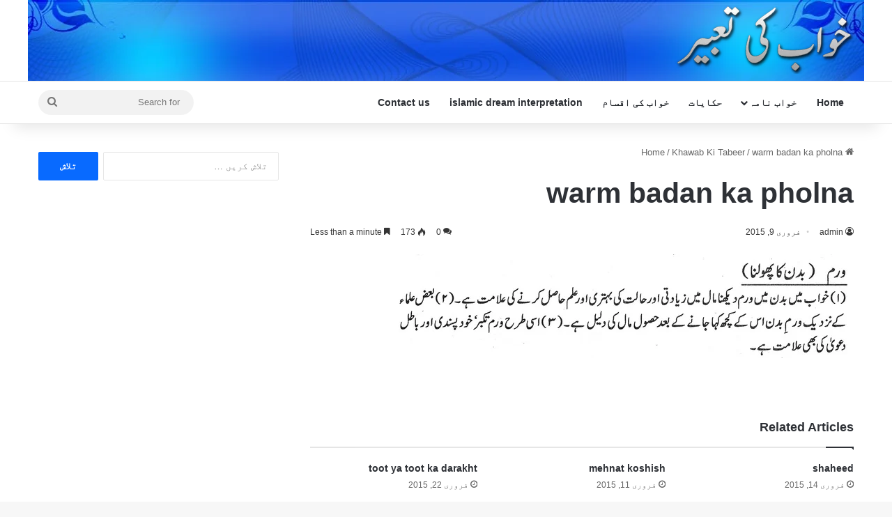

--- FILE ---
content_type: text/html; charset=UTF-8
request_url: https://khwabkitabeer.com/warm-badan-ka-pholna/
body_size: 12995
content:
<!DOCTYPE html> <html dir="rtl" lang="ur" data-skin="light"> <head> <meta charset="UTF-8"/> <link rel="profile" href="//gmpg.org/xfn/11"/> <meta http-equiv='x-dns-prefetch-control' content='on'> <link rel='dns-prefetch' href="//cdnjs.cloudflare.com/"/> <link rel='dns-prefetch' href="//ajax.googleapis.com/"/> <link rel='dns-prefetch' href="//fonts.googleapis.com/"/> <link rel='dns-prefetch' href="//fonts.gstatic.com/"/> <link rel='dns-prefetch' href="//s.gravatar.com/"/> <link rel='dns-prefetch' href="//www.google-analytics.com/"/> <meta name='robots' content='index, follow, max-image-preview:large, max-snippet:-1, max-video-preview:-1'/> <style>img:is([sizes="auto" i], [sizes^="auto," i]) { contain-intrinsic-size: 3000px 1500px }</style> <title>khawab main warm dekhny ki tabeer</title> <meta name="description" content="khawab mian badan main warm dekhna maal main ziyadti aor halat ki behtri aor ilm hasil karny ki alamat hai"/> <link rel="canonical" href="https://khwabkitabeer.com/warm-badan-ka-pholna/"/> <meta property="og:locale" content="en_US"/> <meta property="og:type" content="article"/> <meta property="og:title" content="warm badan ka pholna"/> <meta property="og:description" content="khawab mian badan main warm dekhna maal main ziyadti aor halat ki behtri aor ilm hasil karny ki alamat hai"/> <meta property="og:url" content="https://khwabkitabeer.com/warm-badan-ka-pholna/"/> <meta property="og:site_name" content="Khwab ki tabeer"/> <meta property="article:published_time" content="2015-02-09T20:20:32+00:00"/> <meta property="og:image" content="https://khwabkitabeer.com/wp-content/uploads/2015/02/warmm.jpg"/> <meta name="author" content="admin"/> <meta name="twitter:card" content="summary_large_image"/> <meta name="twitter:label1" content="Written by"/> <meta name="twitter:data1" content="admin"/> <script type="application/ld+json" class="yoast-schema-graph">{"@context":"https://schema.org","@graph":[{"@type":"Article","@id":"https://khwabkitabeer.com/warm-badan-ka-pholna/#article","isPartOf":{"@id":"https://khwabkitabeer.com/warm-badan-ka-pholna/"},"author":{"name":"admin","@id":"https://khwabkitabeer.com/#/schema/person/774e753600f7baab34053ed4e904ab12"},"headline":"warm badan ka pholna","datePublished":"2015-02-09T20:20:32+00:00","mainEntityOfPage":{"@id":"https://khwabkitabeer.com/warm-badan-ka-pholna/"},"wordCount":4,"commentCount":0,"publisher":{"@id":"https://khwabkitabeer.com/#organization"},"image":{"@id":"https://khwabkitabeer.com/warm-badan-ka-pholna/#primaryimage"},"thumbnailUrl":"https://khwabkitabeer.com/wp-content/uploads/2015/02/warmm.jpg","articleSection":["Khawab Ki Tabeer"],"inLanguage":"ur","potentialAction":[{"@type":"CommentAction","name":"Comment","target":["https://khwabkitabeer.com/warm-badan-ka-pholna/#respond"]}]},{"@type":"WebPage","@id":"https://khwabkitabeer.com/warm-badan-ka-pholna/","url":"https://khwabkitabeer.com/warm-badan-ka-pholna/","name":"khawab main warm dekhny ki tabeer","isPartOf":{"@id":"https://khwabkitabeer.com/#website"},"primaryImageOfPage":{"@id":"https://khwabkitabeer.com/warm-badan-ka-pholna/#primaryimage"},"image":{"@id":"https://khwabkitabeer.com/warm-badan-ka-pholna/#primaryimage"},"thumbnailUrl":"https://khwabkitabeer.com/wp-content/uploads/2015/02/warmm.jpg","datePublished":"2015-02-09T20:20:32+00:00","description":"khawab mian badan main warm dekhna maal main ziyadti aor halat ki behtri aor ilm hasil karny ki alamat hai","breadcrumb":{"@id":"https://khwabkitabeer.com/warm-badan-ka-pholna/#breadcrumb"},"inLanguage":"ur","potentialAction":[{"@type":"ReadAction","target":["https://khwabkitabeer.com/warm-badan-ka-pholna/"]}]},{"@type":"ImageObject","inLanguage":"ur","@id":"https://khwabkitabeer.com/warm-badan-ka-pholna/#primaryimage","url":"https://khwabkitabeer.com/wp-content/uploads/2015/02/warmm.jpg","contentUrl":"https://khwabkitabeer.com/wp-content/uploads/2015/02/warmm.jpg"},{"@type":"BreadcrumbList","@id":"https://khwabkitabeer.com/warm-badan-ka-pholna/#breadcrumb","itemListElement":[{"@type":"ListItem","position":1,"name":"Home","item":"https://khwabkitabeer.com/"},{"@type":"ListItem","position":2,"name":"warm badan ka pholna"}]},{"@type":"WebSite","@id":"https://khwabkitabeer.com/#website","url":"https://khwabkitabeer.com/","name":"Khwab ki tabeer","description":"","publisher":{"@id":"https://khwabkitabeer.com/#organization"},"potentialAction":[{"@type":"SearchAction","target":{"@type":"EntryPoint","urlTemplate":"https://khwabkitabeer.com/?s={search_term_string}"},"query-input":{"@type":"PropertyValueSpecification","valueRequired":true,"valueName":"search_term_string"}}],"inLanguage":"ur"},{"@type":"Organization","@id":"https://khwabkitabeer.com/#organization","name":"Taveel","url":"https://khwabkitabeer.com/","logo":{"@type":"ImageObject","inLanguage":"ur","@id":"https://khwabkitabeer.com/#/schema/logo/image/","url":"https://khwabkitabeer.com/wp-content/uploads/2015/04/cropped-Taveel-1.png","contentUrl":"https://khwabkitabeer.com/wp-content/uploads/2015/04/cropped-Taveel-1.png","width":1,"height":1,"caption":"Taveel"},"image":{"@id":"https://khwabkitabeer.com/#/schema/logo/image/"}},{"@type":"Person","@id":"https://khwabkitabeer.com/#/schema/person/774e753600f7baab34053ed4e904ab12","name":"admin","sameAs":["https://khwabkitabeer.com"],"url":"https://khwabkitabeer.com/author/admin/"}]}</script> <style type="text/css"> :root{ --tie-preset-gradient-1: linear-gradient(135deg, rgba(6, 147, 227, 1) 0%, rgb(155, 81, 224) 100%); --tie-preset-gradient-2: linear-gradient(135deg, rgb(122, 220, 180) 0%, rgb(0, 208, 130) 100%); --tie-preset-gradient-3: linear-gradient(135deg, rgba(252, 185, 0, 1) 0%, rgba(255, 105, 0, 1) 100%); --tie-preset-gradient-4: linear-gradient(135deg, rgba(255, 105, 0, 1) 0%, rgb(207, 46, 46) 100%); --tie-preset-gradient-5: linear-gradient(135deg, rgb(238, 238, 238) 0%, rgb(169, 184, 195) 100%); --tie-preset-gradient-6: linear-gradient(135deg, rgb(74, 234, 220) 0%, rgb(151, 120, 209) 20%, rgb(207, 42, 186) 40%, rgb(238, 44, 130) 60%, rgb(251, 105, 98) 80%, rgb(254, 248, 76) 100%); --tie-preset-gradient-7: linear-gradient(135deg, rgb(255, 206, 236) 0%, rgb(152, 150, 240) 100%); --tie-preset-gradient-8: linear-gradient(135deg, rgb(254, 205, 165) 0%, rgb(254, 45, 45) 50%, rgb(107, 0, 62) 100%); --tie-preset-gradient-9: linear-gradient(135deg, rgb(255, 203, 112) 0%, rgb(199, 81, 192) 50%, rgb(65, 88, 208) 100%); --tie-preset-gradient-10: linear-gradient(135deg, rgb(255, 245, 203) 0%, rgb(182, 227, 212) 50%, rgb(51, 167, 181) 100%); --tie-preset-gradient-11: linear-gradient(135deg, rgb(202, 248, 128) 0%, rgb(113, 206, 126) 100%); --tie-preset-gradient-12: linear-gradient(135deg, rgb(2, 3, 129) 0%, rgb(40, 116, 252) 100%); --tie-preset-gradient-13: linear-gradient(135deg, #4D34FA, #ad34fa); --tie-preset-gradient-14: linear-gradient(135deg, #0057FF, #31B5FF); --tie-preset-gradient-15: linear-gradient(135deg, #FF007A, #FF81BD); --tie-preset-gradient-16: linear-gradient(135deg, #14111E, #4B4462); --tie-preset-gradient-17: linear-gradient(135deg, #F32758, #FFC581); --main-nav-background: #FFFFFF; --main-nav-secondry-background: rgba(0,0,0,0.03); --main-nav-primary-color: #0088ff; --main-nav-contrast-primary-color: #FFFFFF; --main-nav-text-color: #2c2f34; --main-nav-secondry-text-color: rgba(0,0,0,0.5); --main-nav-main-border-color: rgba(0,0,0,0.1); --main-nav-secondry-border-color: rgba(0,0,0,0.08); } </style> <meta name="viewport" content="width=device-width, initial-scale=1.0"/> <style id='global-styles-inline-css' type='text/css'> :root{--wp--preset--aspect-ratio--square: 1;--wp--preset--aspect-ratio--4-3: 4/3;--wp--preset--aspect-ratio--3-4: 3/4;--wp--preset--aspect-ratio--3-2: 3/2;--wp--preset--aspect-ratio--2-3: 2/3;--wp--preset--aspect-ratio--16-9: 16/9;--wp--preset--aspect-ratio--9-16: 9/16;--wp--preset--color--black: #000000;--wp--preset--color--cyan-bluish-gray: #abb8c3;--wp--preset--color--white: #ffffff;--wp--preset--color--pale-pink: #f78da7;--wp--preset--color--vivid-red: #cf2e2e;--wp--preset--color--luminous-vivid-orange: #ff6900;--wp--preset--color--luminous-vivid-amber: #fcb900;--wp--preset--color--light-green-cyan: #7bdcb5;--wp--preset--color--vivid-green-cyan: #00d084;--wp--preset--color--pale-cyan-blue: #8ed1fc;--wp--preset--color--vivid-cyan-blue: #0693e3;--wp--preset--color--vivid-purple: #9b51e0;--wp--preset--color--global-color: #0088ff;--wp--preset--gradient--vivid-cyan-blue-to-vivid-purple: linear-gradient(135deg,rgba(6,147,227,1) 0%,rgb(155,81,224) 100%);--wp--preset--gradient--light-green-cyan-to-vivid-green-cyan: linear-gradient(135deg,rgb(122,220,180) 0%,rgb(0,208,130) 100%);--wp--preset--gradient--luminous-vivid-amber-to-luminous-vivid-orange: linear-gradient(135deg,rgba(252,185,0,1) 0%,rgba(255,105,0,1) 100%);--wp--preset--gradient--luminous-vivid-orange-to-vivid-red: linear-gradient(135deg,rgba(255,105,0,1) 0%,rgb(207,46,46) 100%);--wp--preset--gradient--very-light-gray-to-cyan-bluish-gray: linear-gradient(135deg,rgb(238,238,238) 0%,rgb(169,184,195) 100%);--wp--preset--gradient--cool-to-warm-spectrum: linear-gradient(135deg,rgb(74,234,220) 0%,rgb(151,120,209) 20%,rgb(207,42,186) 40%,rgb(238,44,130) 60%,rgb(251,105,98) 80%,rgb(254,248,76) 100%);--wp--preset--gradient--blush-light-purple: linear-gradient(135deg,rgb(255,206,236) 0%,rgb(152,150,240) 100%);--wp--preset--gradient--blush-bordeaux: linear-gradient(135deg,rgb(254,205,165) 0%,rgb(254,45,45) 50%,rgb(107,0,62) 100%);--wp--preset--gradient--luminous-dusk: linear-gradient(135deg,rgb(255,203,112) 0%,rgb(199,81,192) 50%,rgb(65,88,208) 100%);--wp--preset--gradient--pale-ocean: linear-gradient(135deg,rgb(255,245,203) 0%,rgb(182,227,212) 50%,rgb(51,167,181) 100%);--wp--preset--gradient--electric-grass: linear-gradient(135deg,rgb(202,248,128) 0%,rgb(113,206,126) 100%);--wp--preset--gradient--midnight: linear-gradient(135deg,rgb(2,3,129) 0%,rgb(40,116,252) 100%);--wp--preset--font-size--small: 13px;--wp--preset--font-size--medium: 20px;--wp--preset--font-size--large: 36px;--wp--preset--font-size--x-large: 42px;--wp--preset--spacing--20: 0.44rem;--wp--preset--spacing--30: 0.67rem;--wp--preset--spacing--40: 1rem;--wp--preset--spacing--50: 1.5rem;--wp--preset--spacing--60: 2.25rem;--wp--preset--spacing--70: 3.38rem;--wp--preset--spacing--80: 5.06rem;--wp--preset--shadow--natural: 6px 6px 9px rgba(0, 0, 0, 0.2);--wp--preset--shadow--deep: 12px 12px 50px rgba(0, 0, 0, 0.4);--wp--preset--shadow--sharp: 6px 6px 0px rgba(0, 0, 0, 0.2);--wp--preset--shadow--outlined: 6px 6px 0px -3px rgba(255, 255, 255, 1), 6px 6px rgba(0, 0, 0, 1);--wp--preset--shadow--crisp: 6px 6px 0px rgba(0, 0, 0, 1);}:where(.is-layout-flex){gap: 0.5em;}:where(.is-layout-grid){gap: 0.5em;}body .is-layout-flex{display: flex;}.is-layout-flex{flex-wrap: wrap;align-items: center;}.is-layout-flex > :is(*, div){margin: 0;}body .is-layout-grid{display: grid;}.is-layout-grid > :is(*, div){margin: 0;}:where(.wp-block-columns.is-layout-flex){gap: 2em;}:where(.wp-block-columns.is-layout-grid){gap: 2em;}:where(.wp-block-post-template.is-layout-flex){gap: 1.25em;}:where(.wp-block-post-template.is-layout-grid){gap: 1.25em;}.has-black-color{color: var(--wp--preset--color--black) !important;}.has-cyan-bluish-gray-color{color: var(--wp--preset--color--cyan-bluish-gray) !important;}.has-white-color{color: var(--wp--preset--color--white) !important;}.has-pale-pink-color{color: var(--wp--preset--color--pale-pink) !important;}.has-vivid-red-color{color: var(--wp--preset--color--vivid-red) !important;}.has-luminous-vivid-orange-color{color: var(--wp--preset--color--luminous-vivid-orange) !important;}.has-luminous-vivid-amber-color{color: var(--wp--preset--color--luminous-vivid-amber) !important;}.has-light-green-cyan-color{color: var(--wp--preset--color--light-green-cyan) !important;}.has-vivid-green-cyan-color{color: var(--wp--preset--color--vivid-green-cyan) !important;}.has-pale-cyan-blue-color{color: var(--wp--preset--color--pale-cyan-blue) !important;}.has-vivid-cyan-blue-color{color: var(--wp--preset--color--vivid-cyan-blue) !important;}.has-vivid-purple-color{color: var(--wp--preset--color--vivid-purple) !important;}.has-black-background-color{background-color: var(--wp--preset--color--black) !important;}.has-cyan-bluish-gray-background-color{background-color: var(--wp--preset--color--cyan-bluish-gray) !important;}.has-white-background-color{background-color: var(--wp--preset--color--white) !important;}.has-pale-pink-background-color{background-color: var(--wp--preset--color--pale-pink) !important;}.has-vivid-red-background-color{background-color: var(--wp--preset--color--vivid-red) !important;}.has-luminous-vivid-orange-background-color{background-color: var(--wp--preset--color--luminous-vivid-orange) !important;}.has-luminous-vivid-amber-background-color{background-color: var(--wp--preset--color--luminous-vivid-amber) !important;}.has-light-green-cyan-background-color{background-color: var(--wp--preset--color--light-green-cyan) !important;}.has-vivid-green-cyan-background-color{background-color: var(--wp--preset--color--vivid-green-cyan) !important;}.has-pale-cyan-blue-background-color{background-color: var(--wp--preset--color--pale-cyan-blue) !important;}.has-vivid-cyan-blue-background-color{background-color: var(--wp--preset--color--vivid-cyan-blue) !important;}.has-vivid-purple-background-color{background-color: var(--wp--preset--color--vivid-purple) !important;}.has-black-border-color{border-color: var(--wp--preset--color--black) !important;}.has-cyan-bluish-gray-border-color{border-color: var(--wp--preset--color--cyan-bluish-gray) !important;}.has-white-border-color{border-color: var(--wp--preset--color--white) !important;}.has-pale-pink-border-color{border-color: var(--wp--preset--color--pale-pink) !important;}.has-vivid-red-border-color{border-color: var(--wp--preset--color--vivid-red) !important;}.has-luminous-vivid-orange-border-color{border-color: var(--wp--preset--color--luminous-vivid-orange) !important;}.has-luminous-vivid-amber-border-color{border-color: var(--wp--preset--color--luminous-vivid-amber) !important;}.has-light-green-cyan-border-color{border-color: var(--wp--preset--color--light-green-cyan) !important;}.has-vivid-green-cyan-border-color{border-color: var(--wp--preset--color--vivid-green-cyan) !important;}.has-pale-cyan-blue-border-color{border-color: var(--wp--preset--color--pale-cyan-blue) !important;}.has-vivid-cyan-blue-border-color{border-color: var(--wp--preset--color--vivid-cyan-blue) !important;}.has-vivid-purple-border-color{border-color: var(--wp--preset--color--vivid-purple) !important;}.has-vivid-cyan-blue-to-vivid-purple-gradient-background{background: var(--wp--preset--gradient--vivid-cyan-blue-to-vivid-purple) !important;}.has-light-green-cyan-to-vivid-green-cyan-gradient-background{background: var(--wp--preset--gradient--light-green-cyan-to-vivid-green-cyan) !important;}.has-luminous-vivid-amber-to-luminous-vivid-orange-gradient-background{background: var(--wp--preset--gradient--luminous-vivid-amber-to-luminous-vivid-orange) !important;}.has-luminous-vivid-orange-to-vivid-red-gradient-background{background: var(--wp--preset--gradient--luminous-vivid-orange-to-vivid-red) !important;}.has-very-light-gray-to-cyan-bluish-gray-gradient-background{background: var(--wp--preset--gradient--very-light-gray-to-cyan-bluish-gray) !important;}.has-cool-to-warm-spectrum-gradient-background{background: var(--wp--preset--gradient--cool-to-warm-spectrum) !important;}.has-blush-light-purple-gradient-background{background: var(--wp--preset--gradient--blush-light-purple) !important;}.has-blush-bordeaux-gradient-background{background: var(--wp--preset--gradient--blush-bordeaux) !important;}.has-luminous-dusk-gradient-background{background: var(--wp--preset--gradient--luminous-dusk) !important;}.has-pale-ocean-gradient-background{background: var(--wp--preset--gradient--pale-ocean) !important;}.has-electric-grass-gradient-background{background: var(--wp--preset--gradient--electric-grass) !important;}.has-midnight-gradient-background{background: var(--wp--preset--gradient--midnight) !important;}.has-small-font-size{font-size: var(--wp--preset--font-size--small) !important;}.has-medium-font-size{font-size: var(--wp--preset--font-size--medium) !important;}.has-large-font-size{font-size: var(--wp--preset--font-size--large) !important;}.has-x-large-font-size{font-size: var(--wp--preset--font-size--x-large) !important;} :where(.wp-block-post-template.is-layout-flex){gap: 1.25em;}:where(.wp-block-post-template.is-layout-grid){gap: 1.25em;} :where(.wp-block-columns.is-layout-flex){gap: 2em;}:where(.wp-block-columns.is-layout-grid){gap: 2em;} :root :where(.wp-block-pullquote){font-size: 1.5em;line-height: 1.6;} </style> <link rel='stylesheet' id='tie-css-base-css' href="/wp-content/themes/jannah/assets/css/base.min.css" type='text/css' media='all'/> <link rel='stylesheet' id='tie-css-styles-css' href="/wp-content/themes/jannah/assets/css/style.min.css" type='text/css' media='all'/> <link rel='stylesheet' id='tie-css-widgets-css' href="/wp-content/themes/jannah/assets/css/widgets.min.css" type='text/css' media='all'/> <link rel='stylesheet' id='tie-css-helpers-css' href="/wp-content/themes/jannah/assets/css/helpers.min.css" type='text/css' media='all'/> <link rel='stylesheet' id='tie-css-shortcodes-css' href="/wp-content/themes/jannah/assets/css/plugins/shortcodes.min.css" type='text/css' media='all'/> <link rel='stylesheet' id='tie-css-single-css' href="/wp-content/themes/jannah/assets/css/single.min.css" type='text/css' media='all'/> <link rel='stylesheet' id='tie-css-print-css' href="/wp-content/themes/jannah/assets/css/print.css" type='text/css' media='print'/> <style id='tie-css-print-inline-css' type='text/css'> html #header-notification-bar{background: var( --tie-preset-gradient-13 );}html #header-notification-bar{--tie-buttons-color: #FFFFFF;--tie-buttons-border-color: #FFFFFF;--tie-buttons-hover-color: #e1e1e1;--tie-buttons-hover-text: #000000;}html #header-notification-bar{--tie-buttons-text: #000000;}html #tie-wrapper #theme-header{background-image: url(https://khwabkitabeer.com/wp-content/uploads/2019/02/khwab-ki-tabeer.jpg);background-repeat: no-repeat;background-size: initial; background-attachment: fixed;background-position: top;} </style> <script type="text/javascript" src="https://khwabkitabeer.com/wp-includes/js/jquery/jquery.min.js" id="jquery-core-js"></script> <script type="text/javascript" src="https://khwabkitabeer.com/wp-includes/js/jquery/jquery-migrate.min.js" id="jquery-migrate-js"></script> <link rel="https://api.w.org/" href="/wp-json/"/><link rel="alternate" title="JSON" type="application/json" href="/wp-json/wp/v2/posts/4223"/><link rel="stylesheet" href="/wp-content/themes/jannah/rtl.css" type="text/css" media="screen"/><meta name="generator" content="WordPress 6.8.3"/> <link rel="alternate" title="oEmbed (JSON)" type="application/json+oembed" href="/wp-json/oembed/1.0/embed?url=https%3A%2F%2Fkhwabkitabeer.com%2Fwarm-badan-ka-pholna%2F"/> <link rel="alternate" title="oEmbed (XML)" type="text/xml+oembed" href="/wp-json/oembed/1.0/embed?url=https%3A%2F%2Fkhwabkitabeer.com%2Fwarm-badan-ka-pholna%2F&#038;format=xml"/> <meta http-equiv="X-UA-Compatible" content="IE=edge"><script async src="https://pagead2.googlesyndication.com/pagead/js/adsbygoogle.js?client=ca-pub-1157407709874260"
     crossorigin="anonymous"></script> <link rel="icon" href="/wp-content/uploads/2015/04/cropped-Taveel-1.png" sizes="32x32"/> <link rel="icon" href="/wp-content/uploads/2015/04/cropped-Taveel-1.png" sizes="192x192"/> <link rel="apple-touch-icon" href="/wp-content/uploads/2015/04/cropped-Taveel-1.png"/> <meta name="msapplication-TileImage" content="https://khwabkitabeer.com/wp-content/uploads/2015/04/cropped-Taveel-1.png"/> </head> <body id="tie-body" class="rtl wp-singular post-template-default single single-post postid-4223 single-format-standard wp-theme-jannah tie-no-js wrapper-has-shadow block-head-1 magazine2 is-lazyload is-thumb-overlay-disabled is-mobile is-header-layout-3 sidebar-left has-sidebar post-layout-1 narrow-title-narrow-media hide_breaking_news hide_footer_instagram hide_post_authorbio hide_back_top_button"> <div class="background-overlay"> <div id="tie-container" class="site tie-container"> <div id="tie-wrapper"> <header id="theme-header" class="theme-header header-layout-3 main-nav-light main-nav-default-light main-nav-below no-stream-item has-shadow has-normal-width-logo mobile-header-default"> <div class="container header-container"> <div class="tie-row logo-row"> <div class="logo-wrapper"> <div class="tie-col-md-4 logo-container clearfix"> <div id="mobile-header-components-area_1" class="mobile-header-components"><ul class="components"><li class="mobile-component_menu custom-menu-link"><a href="#" id="mobile-menu-icon"><span class="tie-mobile-menu-icon nav-icon is-layout-1"></span><span class="screen-reader-text">Menu</span></a></li></ul></div> <div id="logo" class="image-logo" style="margin-top: 5px; margin-bottom: 10px;"> <a title=" " href="/"> <picture class="tie-logo-default tie-logo-picture"> <source class="tie-logo-source-default tie-logo-source" srcset="https://khwabkitabeer.com/wp-content/uploads/2019/02/khwab-ki-tabeer.png"> <img class="tie-logo-img-default tie-logo-img" src="/wp-content/uploads/2019/02/khwab-ki-tabeer.png" alt=" " width="257" height="101" style="max-height:101px; width: auto;"/> </picture> </a> </div> <div id="mobile-header-components-area_2" class="mobile-header-components"><ul class="components"><li class="mobile-component_search custom-menu-link"> <a href="#" class="tie-search-trigger-mobile"> <span class="tie-icon-search tie-search-icon" aria-hidden="true"></span> <span class="screen-reader-text">Search for</span> </a> </li></ul></div> </div> </div> </div> </div> <div class="main-nav-wrapper"> <nav id="main-nav" class="main-nav header-nav menu-style-default menu-style-solid-bg" aria-label="Primary Navigation"> <div class="container"> <div class="main-menu-wrapper"> <div id="menu-components-wrap"> <div class="main-menu main-menu-wrap"> <div id="main-nav-menu" class="main-menu header-menu"><ul id="menu-menue" class="menu"><li id="menu-item-28313" class="menu-item menu-item-type-post_type menu-item-object-page menu-item-home menu-item-28313"><a href="/">Home</a></li> <li id="menu-item-28353" class="menu-item menu-item-type-post_type menu-item-object-page menu-item-has-children menu-item-28353 mega-menu mega-links mega-links-4col "><a href="/khwab-nama/">خواب نامہ</a> <div class="mega-menu-block menu-sub-content"> <ul class="sub-menu-columns"> <li id="menu-item-28315" class="menu-item menu-item-type-post_type menu-item-object-page menu-item-28315 mega-link-column "><a class="mega-links-head" href="/%d8%a7/">ا</a></li> <li id="menu-item-28316" class="menu-item menu-item-type-post_type menu-item-object-page menu-item-28316 mega-link-column "><a class="mega-links-head" href="/%d8%a8/">ب</a></li> <li id="menu-item-28317" class="menu-item menu-item-type-post_type menu-item-object-page menu-item-28317 mega-link-column "><a class="mega-links-head" href="/%d9%be/">پ</a></li> <li id="menu-item-28318" class="menu-item menu-item-type-post_type menu-item-object-page menu-item-28318 mega-link-column "><a class="mega-links-head" href="/%d8%aa/">ت</a></li> <li id="menu-item-28320" class="menu-item menu-item-type-post_type menu-item-object-page menu-item-28320 mega-link-column "><a class="mega-links-head" href="/%d9%b9/">ٹ</a></li> <li id="menu-item-28319" class="menu-item menu-item-type-post_type menu-item-object-page menu-item-28319 mega-link-column "><a class="mega-links-head" href="/%d8%ab/">ث</a></li> <li id="menu-item-28321" class="menu-item menu-item-type-post_type menu-item-object-page menu-item-28321 mega-link-column "><a class="mega-links-head" href="/%d8%ac/">ج</a></li> <li id="menu-item-28322" class="menu-item menu-item-type-post_type menu-item-object-page menu-item-28322 mega-link-column "><a class="mega-links-head" href="/%da%86/">چ</a></li> <li id="menu-item-28323" class="menu-item menu-item-type-post_type menu-item-object-page menu-item-28323 mega-link-column "><a class="mega-links-head" href="/%d8%ad/">ح</a></li> <li id="menu-item-28324" class="menu-item menu-item-type-post_type menu-item-object-page menu-item-28324 mega-link-column "><a class="mega-links-head" href="/%d8%ae/">خ</a></li> <li id="menu-item-28325" class="menu-item menu-item-type-post_type menu-item-object-page menu-item-28325 mega-link-column "><a class="mega-links-head" href="/%d8%af/">د</a></li> <li id="menu-item-28327" class="menu-item menu-item-type-post_type menu-item-object-page menu-item-28327 mega-link-column "><a class="mega-links-head" href="/%da%88/">ڈ</a></li> <li id="menu-item-28326" class="menu-item menu-item-type-post_type menu-item-object-page menu-item-28326 mega-link-column "><a class="mega-links-head" href="/%d8%b0/">ذ</a></li> <li id="menu-item-28328" class="menu-item menu-item-type-post_type menu-item-object-page menu-item-28328 mega-link-column "><a class="mega-links-head" href="/%d8%b1/">ر</a></li> <li id="menu-item-28330" class="menu-item menu-item-type-post_type menu-item-object-page menu-item-28330 mega-link-column "><a class="mega-links-head" href="/%da%91/">ڑ</a></li> <li id="menu-item-28329" class="menu-item menu-item-type-post_type menu-item-object-page menu-item-28329 mega-link-column "><a class="mega-links-head" href="/%d8%b2/">ز</a></li> <li id="menu-item-28331" class="menu-item menu-item-type-post_type menu-item-object-page menu-item-28331 mega-link-column "><a class="mega-links-head" href="/%da%98/">ژ</a></li> <li id="menu-item-28354" class="menu-item menu-item-type-post_type menu-item-object-page menu-item-28354 mega-link-column "><a class="mega-links-head" href="/%d8%b3/">س</a></li> <li id="menu-item-28332" class="menu-item menu-item-type-post_type menu-item-object-page menu-item-28332 mega-link-column "><a class="mega-links-head" href="/%d8%b4/">ش</a></li> <li id="menu-item-28333" class="menu-item menu-item-type-post_type menu-item-object-page menu-item-28333 mega-link-column "><a class="mega-links-head" href="/%d8%b5/">ص</a></li> <li id="menu-item-28334" class="menu-item menu-item-type-post_type menu-item-object-page menu-item-28334 mega-link-column "><a class="mega-links-head" href="/%d8%b6/">ض</a></li> <li id="menu-item-28335" class="menu-item menu-item-type-post_type menu-item-object-page menu-item-28335 mega-link-column "><a class="mega-links-head" href="/%d8%b7/">ط</a></li> <li id="menu-item-28336" class="menu-item menu-item-type-post_type menu-item-object-page menu-item-28336 mega-link-column "><a class="mega-links-head" href="/%d8%b8/">ظ</a></li> <li id="menu-item-28337" class="menu-item menu-item-type-post_type menu-item-object-page menu-item-28337 mega-link-column "><a class="mega-links-head" href="/%d8%b9/">ع</a></li> <li id="menu-item-28338" class="menu-item menu-item-type-post_type menu-item-object-page menu-item-28338 mega-link-column "><a class="mega-links-head" href="/%d8%ba/">غ</a></li> <li id="menu-item-28339" class="menu-item menu-item-type-post_type menu-item-object-page menu-item-28339 mega-link-column "><a class="mega-links-head" href="/%d9%81/">ف</a></li> <li id="menu-item-28340" class="menu-item menu-item-type-post_type menu-item-object-page menu-item-28340 mega-link-column "><a class="mega-links-head" href="/%d9%82/">ق</a></li> <li id="menu-item-28341" class="menu-item menu-item-type-post_type menu-item-object-page menu-item-28341 mega-link-column "><a class="mega-links-head" href="/%da%a9/">ک</a></li> <li id="menu-item-28342" class="menu-item menu-item-type-post_type menu-item-object-page menu-item-28342 mega-link-column "><a class="mega-links-head" href="/%da%af/">گ</a></li> <li id="menu-item-28343" class="menu-item menu-item-type-post_type menu-item-object-page menu-item-28343 mega-link-column "><a class="mega-links-head" href="/%d9%84/">ل</a></li> <li id="menu-item-28344" class="menu-item menu-item-type-post_type menu-item-object-page menu-item-28344 mega-link-column "><a class="mega-links-head" href="/%d9%85/">م</a></li> <li id="menu-item-28345" class="menu-item menu-item-type-post_type menu-item-object-page menu-item-28345 mega-link-column "><a class="mega-links-head" href="/%d9%86/">ن</a></li> <li id="menu-item-28347" class="menu-item menu-item-type-post_type menu-item-object-page menu-item-28347 mega-link-column "><a class="mega-links-head" href="/%d9%88/">و</a></li> <li id="menu-item-28346" class="menu-item menu-item-type-post_type menu-item-object-page menu-item-28346 mega-link-column "><a class="mega-links-head" href="/%db%81/">ہ</a></li> <li id="menu-item-28348" class="menu-item menu-item-type-post_type menu-item-object-page menu-item-28348 mega-link-column "><a class="mega-links-head" href="/%db%8c/">ی</a></li> <li id="menu-item-28355" class="menu-item menu-item-type-post_type menu-item-object-page menu-item-28355 mega-link-column "><a class="mega-links-head" href="/sorah-qurani/">سورۃ قرآنی</a></li> </ul> </div> </li> <li id="menu-item-28349" class="menu-item menu-item-type-post_type menu-item-object-page menu-item-28349"><a href="/hikayat/">حکایات</a></li> <li id="menu-item-28351" class="menu-item menu-item-type-post_type menu-item-object-page menu-item-28351"><a href="/khawab-ki-aqsam/">خواب کی اقسام</a></li> <li id="menu-item-28350" class="menu-item menu-item-type-post_type menu-item-object-page menu-item-28350"><a href="/islamic-dream-interpretation/">islamic dream interpretation</a></li> <li id="menu-item-29021" class="menu-item menu-item-type-post_type menu-item-object-page menu-item-29021"><a href="/contact-us-2/">Contact us</a></li> </ul></div> </div> <ul class="components"> <li class="search-bar menu-item custom-menu-link" aria-label="Search"> <form method="get" id="search" action="https://khwabkitabeer.com/"> <input id="search-input" inputmode="search" type="text" name="s" title="Search for" placeholder="Search for"/> <button id="search-submit" type="submit"> <span class="tie-icon-search tie-search-icon" aria-hidden="true"></span> <span class="screen-reader-text">Search for</span> </button> </form> </li> </ul> </div> </div> </div> </nav> </div> </header> <div id="content" class="site-content container"><div id="main-content-row" class="tie-row main-content-row"> <div class="main-content tie-col-md-8 tie-col-xs-12" role="main"> <article id="the-post" class="container-wrapper post-content tie-standard"> <header class="entry-header-outer"> <nav id="breadcrumb"><a href="/"><span class="tie-icon-home" aria-hidden="true"></span> Home</a><em class="delimiter">/</em><a href="/category/khawab-ki-tabeer/">Khawab Ki Tabeer</a><em class="delimiter">/</em><span class="current">warm badan ka pholna</span></nav><script type="application/ld+json">{"@context":"http:\/\/schema.org","@type":"BreadcrumbList","@id":"#Breadcrumb","itemListElement":[{"@type":"ListItem","position":1,"item":{"name":"Home","@id":"https:\/\/khwabkitabeer.com\/"}},{"@type":"ListItem","position":2,"item":{"name":"Khawab Ki Tabeer","@id":"https:\/\/khwabkitabeer.com\/category\/khawab-ki-tabeer\/"}}]}</script> <div class="entry-header"> <h1 class="post-title entry-title"> warm badan ka pholna </h1> <div class="single-post-meta post-meta clearfix"><span class="author-meta single-author no-avatars"><span class="meta-item meta-author-wrapper meta-author-1"><span class="meta-author"><span class="author-name tie-icon">admin</span></span></span></span><span class="date meta-item tie-icon">فروری 9, 2015</span><div class="tie-alignright"><span class="meta-comment tie-icon meta-item fa-before">0</span><span class="meta-views meta-item "><span class="tie-icon-fire" aria-hidden="true"></span> 171 </span><span class="meta-reading-time meta-item"><span class="tie-icon-bookmark" aria-hidden="true"></span> Less than a minute</span> </div></div> </div> </header> <div class="entry-content entry clearfix"> <p><img fetchpriority="high" decoding="async" class="alignnone size-full wp-image-4225" src="/wp-content/uploads/2015/02/warmm.jpg" alt="warmm" width="665" height="149"/></p> </div> <div id="post-extra-info"> <div class="theiaStickySidebar"> <div class="single-post-meta post-meta clearfix"><span class="author-meta single-author no-avatars"><span class="meta-item meta-author-wrapper meta-author-1"><span class="meta-author"><span class="author-name tie-icon">admin</span></span></span></span><span class="date meta-item tie-icon">فروری 9, 2015</span><div class="tie-alignright"><span class="meta-comment tie-icon meta-item fa-before">0</span><span class="meta-views meta-item "><span class="tie-icon-fire" aria-hidden="true"></span> 171 </span><span class="meta-reading-time meta-item"><span class="tie-icon-bookmark" aria-hidden="true"></span> Less than a minute</span> </div></div> </div> </div> <div class="clearfix"></div> <script id="tie-schema-json" type="application/ld+json">{"@context":"http:\/\/schema.org","@type":"Article","dateCreated":"2015-02-09T20:20:32+05:00","datePublished":"2015-02-09T20:20:32+05:00","dateModified":"2015-02-09T20:20:32+05:00","headline":"warm badan ka pholna","name":"warm badan ka pholna","keywords":[],"url":"https:\/\/khwabkitabeer.com\/warm-badan-ka-pholna\/","description":"","copyrightYear":"2015","articleSection":"Khawab Ki Tabeer","articleBody":"","publisher":{"@id":"#Publisher","@type":"Organization","name":"Khwab ki tabeer","logo":{"@type":"ImageObject","url":"https:\/\/khwabkitabeer.com\/wp-content\/uploads\/2019\/02\/khwab-ki-tabeer.png"}},"sourceOrganization":{"@id":"#Publisher"},"copyrightHolder":{"@id":"#Publisher"},"mainEntityOfPage":{"@type":"WebPage","@id":"https:\/\/khwabkitabeer.com\/warm-badan-ka-pholna\/","breadcrumb":{"@id":"#Breadcrumb"}},"author":{"@type":"Person","name":"admin","url":"https:\/\/khwabkitabeer.com\/author\/admin\/"}}</script> </article> <div class="post-components"> <div id="related-posts" class="container-wrapper"> <div class="mag-box-title the-global-title"> <h3>Related Articles</h3> </div> <div class="related-posts-list"> <div class="related-item tie-standard"> <h3 class="post-title"><a href="/shaheed/">shaheed</a></h3> <div class="post-meta clearfix"><span class="date meta-item tie-icon">فروری 14, 2015</span></div> </div> <div class="related-item tie-standard"> <h3 class="post-title"><a href="/mehnat-koshish-2/">mehnat koshish</a></h3> <div class="post-meta clearfix"><span class="date meta-item tie-icon">فروری 11, 2015</span></div> </div> <div class="related-item tie-standard"> <h3 class="post-title"><a href="/toot-ya-toot-ka-darakht/">toot ya toot ka darakht</a></h3> <div class="post-meta clearfix"><span class="date meta-item tie-icon">فروری 22, 2015</span></div> </div> <div class="related-item tie-standard"> <h3 class="post-title"><a href="/jaan-kuni-ki-halat/">jaan kuni ki halat</a></h3> <div class="post-meta clearfix"><span class="date meta-item tie-icon">فروری 22, 2015</span></div> </div> <div class="related-item tie-standard"> <h3 class="post-title"><a href="/pital-manjhny-wala/">pital manjhny wala</a></h3> <div class="post-meta clearfix"><span class="date meta-item tie-icon">فروری 24, 2015</span></div> </div> <div class="related-item tie-standard"> <h3 class="post-title"><a href="/muaihdah-gaah-2/">muaihdah-gaah</a></h3> <div class="post-meta clearfix"><span class="date meta-item tie-icon">فروری 11, 2015</span></div> </div> <div class="related-item tie-standard"> <h3 class="post-title"><a href="/gunjaan-hona/">gunjaan hona</a></h3> <div class="post-meta clearfix"><span class="date meta-item tie-icon">فروری 25, 2015</span></div> </div> <div class="related-item tie-standard"> <h3 class="post-title"><a href="/sitarah/">sitarah</a></h3> <div class="post-meta clearfix"><span class="date meta-item tie-icon">فروری 16, 2015</span></div> </div> <div class="related-item tie-standard"> <h3 class="post-title"><a href="/neshasta/">neshasta</a></h3> <div class="post-meta clearfix"><span class="date meta-item tie-icon">فروری 10, 2015</span></div> </div> <div class="related-item tie-standard"> <h3 class="post-title"><a href="/kisi-bary-admi-ka-libas-2/">kisi bary admi ka libas</a></h3> <div class="post-meta clearfix"><span class="date meta-item tie-icon">فروری 25, 2015</span></div> </div> <div class="related-item tie-standard"> <h3 class="post-title"><a href="/khoon-2/">khoon</a></h3> <div class="post-meta clearfix"><span class="date meta-item tie-icon">فروری 21, 2015</span></div> </div> <div class="related-item tie-standard"> <h3 class="post-title"><a href="/baalish/">baalish</a></h3> <div class="post-meta clearfix"><span class="date meta-item tie-icon">فروری 22, 2015</span></div> </div> </div> </div> <div id="comments" class="comments-area"> <div id="add-comment-block" class="container-wrapper"> <div id="respond" class="comment-respond"> <h3 id="reply-title" class="comment-reply-title the-global-title">جواب دیں <small><a rel="nofollow" id="cancel-comment-reply-link" href="#respond" style="display:none;">جواب منسوخ کریں</a></small></h3><form action="https://khwabkitabeer.com/wp-comments-post.php" method="post" id="commentform" class="comment-form"><p class="comment-notes"><span id="email-notes">آپ کا ای میل ایڈریس شائع نہیں کیا جائے گا۔</span> <span class="required-field-message">ضروری خانوں کو <span class="required">*</span> سے نشان زد کیا گیا ہے</span></p><p class="comment-form-comment"><label for="comment">تبصرہ <span class="required">*</span></label> <textarea id="comment" name="comment" cols="45" rows="8" maxlength="65525" required></textarea></p><p class="comment-form-author"><label for="author">نام <span class="required">*</span></label> <input id="author" name="author" type="text" value="" size="30" maxlength="245" autocomplete="name" required/></p> <p class="comment-form-email"><label for="email">ای میل <span class="required">*</span></label> <input id="email" name="email" type="email" value="" size="30" maxlength="100" aria-describedby="email-notes" autocomplete="email" required/></p> <p class="comment-form-url"><label for="url">ویب‌ سائٹ</label> <input id="url" name="url" type="url" value="" size="30" maxlength="200" autocomplete="url"/></p> <p class="comment-form-cookies-consent"><input id="wp-comment-cookies-consent" name="wp-comment-cookies-consent" type="checkbox" value="yes"/> <label for="wp-comment-cookies-consent">اس براؤزر میں میرا نام، ای میل، اور ویب سائٹ محفوظ رکھیں اگلی بار جب میں تبصرہ کرنے کےلیے۔</label></p> <p class="form-submit"><input name="submit" type="submit" id="submit" class="submit" value="تبصرہ کریں"/> <input type='hidden' name='comment_post_ID' value='4223' id='comment_post_ID'/> <input type='hidden' name='comment_parent' id='comment_parent' value='0'/> </p><p style="display: none;"><input type="hidden" id="akismet_comment_nonce" name="akismet_comment_nonce" value="b3a4c10a3a"/></p><p style="display: none !important;" class="akismet-fields-container" data-prefix="ak_"><label>&#916;<textarea name="ak_hp_textarea" cols="45" rows="8" maxlength="100"></textarea></label><input type="hidden" id="ak_js_1" name="ak_js" value="43"/><script>document.getElementById( "ak_js_1" ).setAttribute( "value", ( new Date() ).getTime() );</script></p></form> </div> </div> </div> </div> </div> <aside class="sidebar tie-col-md-4 tie-col-xs-12 normal-side is-sticky" aria-label="Primary Sidebar"> <div class="theiaStickySidebar"> <div id="search-2" class="container-wrapper widget widget_search"><form role="search" method="get" class="search-form" action="https://khwabkitabeer.com/"> <label> <span class="screen-reader-text">تلاش کریں برائے:</span> <input type="search" class="search-field" placeholder="تلاش کریں &hellip;" value="" name="s"/> </label> <input type="submit" class="search-submit" value="تلاش"/> </form><div class="clearfix"></div></div> </div> </aside> </div></div> <footer id="footer" class="site-footer dark-skin dark-widgetized-area"> <div id="site-info" class="site-info site-info-layout-2"> <div class="container"> <div class="tie-row"> <div class="tie-col-md-12"> <div class="copyright-text copyright-text-first">&copy; Copyright 2025, All Rights Reserved &nbsp;|&nbsp; <span style="color:red;" class="tie-icon-heart"></span> <a href="/" target="_blank" rel="nofollow noopener">Khwab ki tabeer</a></div> </div> </div> </div> </div> </footer> </div> <aside class=" side-aside normal-side dark-skin dark-widgetized-area is-fullwidth appear-from-left" aria-label="Secondary Sidebar" style="visibility: hidden;"> <div data-height="100%" class="side-aside-wrapper has-custom-scroll"> <a href="#" class="close-side-aside remove big-btn"> <span class="screen-reader-text">Close</span> </a> <div id="mobile-container"> <div id="mobile-search"> <form role="search" method="get" class="search-form" action="https://khwabkitabeer.com/"> <label> <span class="screen-reader-text">تلاش کریں برائے:</span> <input type="search" class="search-field" placeholder="تلاش کریں &hellip;" value="" name="s"/> </label> <input type="submit" class="search-submit" value="تلاش"/> </form> </div> <div id="mobile-menu" class="hide-menu-icons"> </div> </div> </div> </aside> </div> </div> <script type="text/javascript">
			if( 'loading' in HTMLImageElement.prototype) {
				document.querySelectorAll('[data-src]').forEach( function(img){
					img.src = img.dataset.src;
					img.removeAttribute('data-src');
				});
			}
		</script> <script type="speculationrules">
{"prefetch":[{"source":"document","where":{"and":[{"href_matches":"\/*"},{"not":{"href_matches":["\/wp-*.php","\/wp-admin\/*","\/wp-content\/uploads\/*","\/wp-content\/*","\/wp-content\/plugins\/*","\/wp-content\/themes\/jannah\/*","\/*\\?(.+)"]}},{"not":{"selector_matches":"a[rel~=\"nofollow\"]"}},{"not":{"selector_matches":".no-prefetch, .no-prefetch a"}}]},"eagerness":"conservative"}]}
</script> <script async src="https://www.googletagmanager.com/gtag/js?id=G-06R4D3ZVFP"></script> <script>
  window.dataLayer = window.dataLayer || [];
  function gtag(){dataLayer.push(arguments);}
  gtag('js', new Date());

  gtag('config', 'G-06R4D3ZVFP');
</script><div id="reading-position-indicator"></div><div id="is-scroller-outer"><div id="is-scroller"></div></div><div id="fb-root"></div> <div id="tie-popup-search-mobile" class="tie-popup tie-popup-search-wrap" style="display: none;"> <a href="#" class="tie-btn-close remove big-btn light-btn"> <span class="screen-reader-text">Close</span> </a> <div class="popup-search-wrap-inner"> <div class="live-search-parent pop-up-live-search" data-skin="live-search-popup" aria-label="Search"> <form method="get" class="tie-popup-search-form" action="https://khwabkitabeer.com/"> <input class="tie-popup-search-input " inputmode="search" type="text" name="s" title="Search for" autocomplete="off" placeholder="Search for"/> <button class="tie-popup-search-submit" type="submit"> <span class="tie-icon-search tie-search-icon" aria-hidden="true"></span> <span class="screen-reader-text">Search for</span> </button> </form> </div> </div> </div> <script type="text/javascript">
					function tieDownloadAdsenseJSAtOnload() {
						var element = document.createElement("script");
						element.src = "https://pagead2.googlesyndication.com/pagead/js/adsbygoogle.js";
						document.body.appendChild(element);
					}
					if (window.addEventListener){
						window.addEventListener("load", tieDownloadAdsenseJSAtOnload, false);
					}
					else if (window.attachEvent){
						window.attachEvent("onload", tieDownloadAdsenseJSAtOnload);
					}
					else{
						window.onload = tieDownloadAdsenseJSAtOnload;
					}
				</script> <script type="text/javascript" id="tie-scripts-js-extra">
/* <![CDATA[ */
var tie = {"is_rtl":"1","ajaxurl":"https:\/\/khwabkitabeer.com\/wp-admin\/admin-ajax.php","is_side_aside_light":"","is_taqyeem_active":"","is_sticky_video":"","mobile_menu_top":"","mobile_menu_active":"area_1","mobile_menu_parent":"","lightbox_all":"","lightbox_gallery":"","lightbox_skin":"dark","lightbox_thumb":"horizontal","lightbox_arrows":"","is_singular":"1","autoload_posts":"","reading_indicator":"true","lazyload":"true","select_share":"","select_share_twitter":"","select_share_facebook":"","select_share_linkedin":"","select_share_email":"","facebook_app_id":"5303202981","twitter_username":"","responsive_tables":"true","ad_blocker_detector":"","sticky_behavior":"default","sticky_desktop":"","sticky_mobile":"","sticky_mobile_behavior":"default","ajax_loader":"<div class=\"loader-overlay\"><div class=\"spinner-circle\"><\/div><\/div>","type_to_search":"","lang_no_results":"Nothing Found","sticky_share_mobile":"","sticky_share_post":"","sticky_share_post_menu":""};
/* ]]> */
</script> <script type="text/javascript" defer="defer" src="https://khwabkitabeer.com/wp-content/themes/jannah/assets/js/scripts.min.js" id="tie-scripts-js"></script> <script type="text/javascript" id="tie-scripts-js-after">
/* <![CDATA[ */
				jQuery.ajax({
					type : "GET",
					url  : "https://khwabkitabeer.com/wp-admin/admin-ajax.php",
					data : "postviews_id=4223&action=tie_postviews",
					cache: !1,
					success: function( data ){
						jQuery(".single-post-meta").find(".meta-views").html( data );
					}
				});

			
/* ]]> */
</script> <script type="text/javascript" defer="defer" src="https://khwabkitabeer.com/wp-content/themes/jannah/assets/js/sliders.min.js" id="tie-js-sliders-js"></script> <script type="text/javascript" defer="defer" src="https://khwabkitabeer.com/wp-content/themes/jannah/assets/js/shortcodes.js" id="tie-js-shortcodes-js"></script> <script type="text/javascript" defer="defer" src="https://khwabkitabeer.com/wp-content/themes/jannah/assets/js/single.min.js" id="tie-js-single-js"></script> <script type="text/javascript" src="https://khwabkitabeer.com/wp-includes/js/comment-reply.min.js" id="comment-reply-js" async="async" data-wp-strategy="async"></script> <script defer type="text/javascript" src="https://khwabkitabeer.com/wp-content/plugins/akismet/_inc/akismet-frontend.js" id="akismet-frontend-js"></script> <script type='text/javascript'>
			!function(t){"use strict";t.loadCSS||(t.loadCSS=function(){});var e=loadCSS.relpreload={};if(e.support=function(){var e;try{e=t.document.createElement("link").relList.supports("preload")}catch(t){e=!1}return function(){return e}}(),e.bindMediaToggle=function(t){var e=t.media||"all";function a(){t.addEventListener?t.removeEventListener("load",a):t.attachEvent&&t.detachEvent("onload",a),t.setAttribute("onload",null),t.media=e}t.addEventListener?t.addEventListener("load",a):t.attachEvent&&t.attachEvent("onload",a),setTimeout(function(){t.rel="stylesheet",t.media="only x"}),setTimeout(a,3e3)},e.poly=function(){if(!e.support())for(var a=t.document.getElementsByTagName("link"),n=0;n<a.length;n++){var o=a[n];"preload"!==o.rel||"style"!==o.getAttribute("as")||o.getAttribute("data-loadcss")||(o.setAttribute("data-loadcss",!0),e.bindMediaToggle(o))}},!e.support()){e.poly();var a=t.setInterval(e.poly,500);t.addEventListener?t.addEventListener("load",function(){e.poly(),t.clearInterval(a)}):t.attachEvent&&t.attachEvent("onload",function(){e.poly(),t.clearInterval(a)})}"undefined"!=typeof exports?exports.loadCSS=loadCSS:t.loadCSS=loadCSS}("undefined"!=typeof global?global:this);
		</script> <script type='text/javascript'>
			var c = document.body.className;
			c = c.replace(/tie-no-js/, 'tie-js');
			document.body.className = c;
		</script> </body> </html> 

<!-- Page cached by LiteSpeed Cache 7.6.2 on 2025-12-09 08:54:45 -->

--- FILE ---
content_type: text/html; charset=UTF-8
request_url: https://khwabkitabeer.com/wp-admin/admin-ajax.php?postviews_id=4223&action=tie_postviews&_=1765496553358
body_size: -125
content:
<span class="tie-icon-fire" aria-hidden="true"></span> 173</span>

--- FILE ---
content_type: text/html; charset=utf-8
request_url: https://www.google.com/recaptcha/api2/aframe
body_size: 265
content:
<!DOCTYPE HTML><html><head><meta http-equiv="content-type" content="text/html; charset=UTF-8"></head><body><script nonce="5hmYOsrRn4fwPSNqpJKDTw">/** Anti-fraud and anti-abuse applications only. See google.com/recaptcha */ try{var clients={'sodar':'https://pagead2.googlesyndication.com/pagead/sodar?'};window.addEventListener("message",function(a){try{if(a.source===window.parent){var b=JSON.parse(a.data);var c=clients[b['id']];if(c){var d=document.createElement('img');d.src=c+b['params']+'&rc='+(localStorage.getItem("rc::a")?sessionStorage.getItem("rc::b"):"");window.document.body.appendChild(d);sessionStorage.setItem("rc::e",parseInt(sessionStorage.getItem("rc::e")||0)+1);localStorage.setItem("rc::h",'1765496554959');}}}catch(b){}});window.parent.postMessage("_grecaptcha_ready", "*");}catch(b){}</script></body></html>